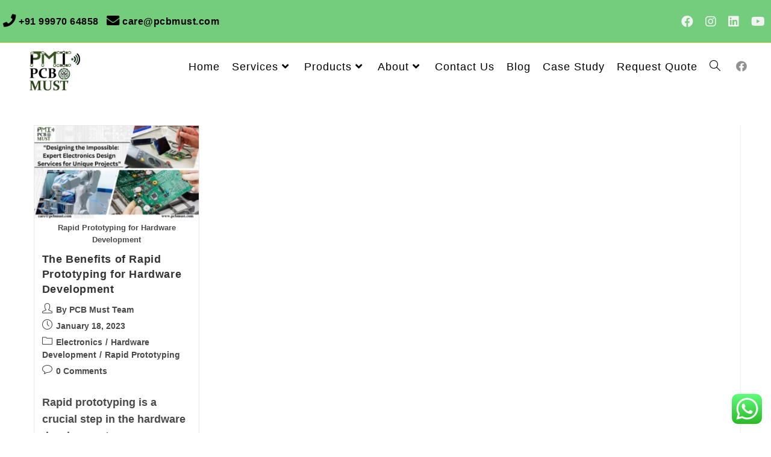

--- FILE ---
content_type: text/html; charset=UTF-8
request_url: https://pcbmust.com/category/rapid-prototyping/
body_size: 22975
content:
<!DOCTYPE html>
<html class="html" lang="en-US">
<head>
	<meta charset="UTF-8">
	<link rel="profile" href="https://gmpg.org/xfn/11">

	<meta name='robots' content='index, follow, max-image-preview:large, max-snippet:-1, max-video-preview:-1' />
<meta name="viewport" content="width=device-width, initial-scale=1">
	<!-- This site is optimized with the Yoast SEO Premium plugin v20.2 (Yoast SEO v20.2.1) - https://yoast.com/wordpress/plugins/seo/ -->
	<title>Rapid Prototyping - PCB Must Innovations</title>
	<link rel="canonical" href="https://pcbmust.com/category/rapid-prototyping/" />
	<meta property="og:locale" content="en_US" />
	<meta property="og:type" content="article" />
	<meta property="og:url" content="https://pcbmust.com/category/rapid-prototyping/" />
	<meta property="og:site_name" content="PCB Must Innovations" />
	<meta property="og:image" content="https://pcbmust.com/wp-content/uploads/2023/02/Electronics-Circuit-PCB-Design-Hardware-Services-1200-x-675-px.webp" />
	<meta property="og:image:width" content="1200" />
	<meta property="og:image:height" content="675" />
	<meta property="og:image:type" content="image/webp" />
	<meta name="twitter:card" content="summary_large_image" />
	<script type="application/ld+json" class="yoast-schema-graph">{"@context":"https://schema.org","@graph":[{"@type":"CollectionPage","@id":"https://pcbmust.com/category/rapid-prototyping/","url":"https://pcbmust.com/category/rapid-prototyping/","name":"Rapid Prototyping - PCB Must Innovations","isPartOf":{"@id":"https://pcbmust.com/#website"},"primaryImageOfPage":{"@id":"https://pcbmust.com/category/rapid-prototyping/#primaryimage"},"image":{"@id":"https://pcbmust.com/category/rapid-prototyping/#primaryimage"},"thumbnailUrl":"https://pcbmust.com/wp-content/uploads/2023/01/rapid-prototyping-for-hardware-development.webp","breadcrumb":{"@id":"https://pcbmust.com/category/rapid-prototyping/#breadcrumb"},"inLanguage":"en-US"},{"@type":"ImageObject","inLanguage":"en-US","@id":"https://pcbmust.com/category/rapid-prototyping/#primaryimage","url":"https://pcbmust.com/wp-content/uploads/2023/01/rapid-prototyping-for-hardware-development.webp","contentUrl":"https://pcbmust.com/wp-content/uploads/2023/01/rapid-prototyping-for-hardware-development.webp","width":1280,"height":720,"caption":"Rapid Prototyping for Hardware Development"},{"@type":"BreadcrumbList","@id":"https://pcbmust.com/category/rapid-prototyping/#breadcrumb","itemListElement":[{"@type":"ListItem","position":1,"name":"Home","item":"https://pcbmust.com/"},{"@type":"ListItem","position":2,"name":"Blog","item":"https://pcbmust.com/blog/"},{"@type":"ListItem","position":3,"name":"Rapid Prototyping"}]},{"@type":"WebSite","@id":"https://pcbmust.com/#website","url":"https://pcbmust.com/","name":"PCB Must Innovations: Electronics Circuit PCB Design Hardware Services","description":"Electronics Circuit PCB Design Hardware Services","publisher":{"@id":"https://pcbmust.com/#organization"},"alternateName":"PCB Must Innovations Private Limited","potentialAction":[{"@type":"SearchAction","target":{"@type":"EntryPoint","urlTemplate":"https://pcbmust.com/?s={search_term_string}"},"query-input":"required name=search_term_string"}],"inLanguage":"en-US"},{"@type":"Organization","@id":"https://pcbmust.com/#organization","name":"PCB Must Innovations Private Limited","url":"https://pcbmust.com/","logo":{"@type":"ImageObject","inLanguage":"en-US","@id":"https://pcbmust.com/#/schema/logo/image/","url":"https://pcbmust.com/wp-content/uploads/2022/12/pcb-must-innovations.webp","contentUrl":"https://pcbmust.com/wp-content/uploads/2022/12/pcb-must-innovations.webp","width":576,"height":444,"caption":"PCB Must Innovations Private Limited"},"image":{"@id":"https://pcbmust.com/#/schema/logo/image/"},"sameAs":["https://www.facebook.com/electronics-must-112424056848484/?ref=pages_you_manage","https://www.linkedin.com/company/79606691/admin/","https://www.instagram.com/electronicsmust/","https://www.youtube.com/channel/UCBBFhg9zsinnvad9gad9GOA"]}]}</script>
	<!-- / Yoast SEO Premium plugin. -->


<link rel="alternate" type="application/rss+xml" title="PCB Must Innovations &raquo; Feed" href="https://pcbmust.com/feed/" />
<link rel="alternate" type="application/rss+xml" title="PCB Must Innovations &raquo; Comments Feed" href="https://pcbmust.com/comments/feed/" />
<link rel="alternate" type="application/rss+xml" title="PCB Must Innovations &raquo; Rapid Prototyping Category Feed" href="https://pcbmust.com/category/rapid-prototyping/feed/" />
<link rel='stylesheet' id='ht_ctc_main_css-css' href='https://pcbmust.com/wp-content/plugins/click-to-chat-for-whatsapp/new/inc/assets/css/main.css?ver=4.21' media='all' />
<link rel='stylesheet' id='bdt-uikit-css' href='https://pcbmust.com/wp-content/plugins/bdthemes-element-pack/assets/css/bdt-uikit.css?ver=3.15.1' media='all' />
<link rel='stylesheet' id='ep-helper-css' href='https://pcbmust.com/wp-content/plugins/bdthemes-element-pack/assets/css/ep-helper.css?ver=6.9.0' media='all' />
<link rel='stylesheet' id='wp-block-library-css' href='https://pcbmust.com/wp-includes/css/dist/block-library/style.min.css?ver=6.1.9' media='all' />
<style id='wp-block-library-theme-inline-css'>
.wp-block-audio figcaption{color:#555;font-size:13px;text-align:center}.is-dark-theme .wp-block-audio figcaption{color:hsla(0,0%,100%,.65)}.wp-block-audio{margin:0 0 1em}.wp-block-code{border:1px solid #ccc;border-radius:4px;font-family:Menlo,Consolas,monaco,monospace;padding:.8em 1em}.wp-block-embed figcaption{color:#555;font-size:13px;text-align:center}.is-dark-theme .wp-block-embed figcaption{color:hsla(0,0%,100%,.65)}.wp-block-embed{margin:0 0 1em}.blocks-gallery-caption{color:#555;font-size:13px;text-align:center}.is-dark-theme .blocks-gallery-caption{color:hsla(0,0%,100%,.65)}.wp-block-image figcaption{color:#555;font-size:13px;text-align:center}.is-dark-theme .wp-block-image figcaption{color:hsla(0,0%,100%,.65)}.wp-block-image{margin:0 0 1em}.wp-block-pullquote{border-top:4px solid;border-bottom:4px solid;margin-bottom:1.75em;color:currentColor}.wp-block-pullquote__citation,.wp-block-pullquote cite,.wp-block-pullquote footer{color:currentColor;text-transform:uppercase;font-size:.8125em;font-style:normal}.wp-block-quote{border-left:.25em solid;margin:0 0 1.75em;padding-left:1em}.wp-block-quote cite,.wp-block-quote footer{color:currentColor;font-size:.8125em;position:relative;font-style:normal}.wp-block-quote.has-text-align-right{border-left:none;border-right:.25em solid;padding-left:0;padding-right:1em}.wp-block-quote.has-text-align-center{border:none;padding-left:0}.wp-block-quote.is-large,.wp-block-quote.is-style-large,.wp-block-quote.is-style-plain{border:none}.wp-block-search .wp-block-search__label{font-weight:700}.wp-block-search__button{border:1px solid #ccc;padding:.375em .625em}:where(.wp-block-group.has-background){padding:1.25em 2.375em}.wp-block-separator.has-css-opacity{opacity:.4}.wp-block-separator{border:none;border-bottom:2px solid;margin-left:auto;margin-right:auto}.wp-block-separator.has-alpha-channel-opacity{opacity:1}.wp-block-separator:not(.is-style-wide):not(.is-style-dots){width:100px}.wp-block-separator.has-background:not(.is-style-dots){border-bottom:none;height:1px}.wp-block-separator.has-background:not(.is-style-wide):not(.is-style-dots){height:2px}.wp-block-table{margin:"0 0 1em 0"}.wp-block-table thead{border-bottom:3px solid}.wp-block-table tfoot{border-top:3px solid}.wp-block-table td,.wp-block-table th{word-break:normal}.wp-block-table figcaption{color:#555;font-size:13px;text-align:center}.is-dark-theme .wp-block-table figcaption{color:hsla(0,0%,100%,.65)}.wp-block-video figcaption{color:#555;font-size:13px;text-align:center}.is-dark-theme .wp-block-video figcaption{color:hsla(0,0%,100%,.65)}.wp-block-video{margin:0 0 1em}.wp-block-template-part.has-background{padding:1.25em 2.375em;margin-top:0;margin-bottom:0}
</style>
<link rel='stylesheet' id='classic-theme-styles-css' href='https://pcbmust.com/wp-includes/css/classic-themes.min.css?ver=1' media='all' />
<style id='global-styles-inline-css'>
body{--wp--preset--color--black: #000000;--wp--preset--color--cyan-bluish-gray: #abb8c3;--wp--preset--color--white: #ffffff;--wp--preset--color--pale-pink: #f78da7;--wp--preset--color--vivid-red: #cf2e2e;--wp--preset--color--luminous-vivid-orange: #ff6900;--wp--preset--color--luminous-vivid-amber: #fcb900;--wp--preset--color--light-green-cyan: #7bdcb5;--wp--preset--color--vivid-green-cyan: #00d084;--wp--preset--color--pale-cyan-blue: #8ed1fc;--wp--preset--color--vivid-cyan-blue: #0693e3;--wp--preset--color--vivid-purple: #9b51e0;--wp--preset--gradient--vivid-cyan-blue-to-vivid-purple: linear-gradient(135deg,rgba(6,147,227,1) 0%,rgb(155,81,224) 100%);--wp--preset--gradient--light-green-cyan-to-vivid-green-cyan: linear-gradient(135deg,rgb(122,220,180) 0%,rgb(0,208,130) 100%);--wp--preset--gradient--luminous-vivid-amber-to-luminous-vivid-orange: linear-gradient(135deg,rgba(252,185,0,1) 0%,rgba(255,105,0,1) 100%);--wp--preset--gradient--luminous-vivid-orange-to-vivid-red: linear-gradient(135deg,rgba(255,105,0,1) 0%,rgb(207,46,46) 100%);--wp--preset--gradient--very-light-gray-to-cyan-bluish-gray: linear-gradient(135deg,rgb(238,238,238) 0%,rgb(169,184,195) 100%);--wp--preset--gradient--cool-to-warm-spectrum: linear-gradient(135deg,rgb(74,234,220) 0%,rgb(151,120,209) 20%,rgb(207,42,186) 40%,rgb(238,44,130) 60%,rgb(251,105,98) 80%,rgb(254,248,76) 100%);--wp--preset--gradient--blush-light-purple: linear-gradient(135deg,rgb(255,206,236) 0%,rgb(152,150,240) 100%);--wp--preset--gradient--blush-bordeaux: linear-gradient(135deg,rgb(254,205,165) 0%,rgb(254,45,45) 50%,rgb(107,0,62) 100%);--wp--preset--gradient--luminous-dusk: linear-gradient(135deg,rgb(255,203,112) 0%,rgb(199,81,192) 50%,rgb(65,88,208) 100%);--wp--preset--gradient--pale-ocean: linear-gradient(135deg,rgb(255,245,203) 0%,rgb(182,227,212) 50%,rgb(51,167,181) 100%);--wp--preset--gradient--electric-grass: linear-gradient(135deg,rgb(202,248,128) 0%,rgb(113,206,126) 100%);--wp--preset--gradient--midnight: linear-gradient(135deg,rgb(2,3,129) 0%,rgb(40,116,252) 100%);--wp--preset--duotone--dark-grayscale: url('#wp-duotone-dark-grayscale');--wp--preset--duotone--grayscale: url('#wp-duotone-grayscale');--wp--preset--duotone--purple-yellow: url('#wp-duotone-purple-yellow');--wp--preset--duotone--blue-red: url('#wp-duotone-blue-red');--wp--preset--duotone--midnight: url('#wp-duotone-midnight');--wp--preset--duotone--magenta-yellow: url('#wp-duotone-magenta-yellow');--wp--preset--duotone--purple-green: url('#wp-duotone-purple-green');--wp--preset--duotone--blue-orange: url('#wp-duotone-blue-orange');--wp--preset--font-size--small: 13px;--wp--preset--font-size--medium: 20px;--wp--preset--font-size--large: 36px;--wp--preset--font-size--x-large: 42px;--wp--preset--spacing--20: 0.44rem;--wp--preset--spacing--30: 0.67rem;--wp--preset--spacing--40: 1rem;--wp--preset--spacing--50: 1.5rem;--wp--preset--spacing--60: 2.25rem;--wp--preset--spacing--70: 3.38rem;--wp--preset--spacing--80: 5.06rem;}:where(.is-layout-flex){gap: 0.5em;}body .is-layout-flow > .alignleft{float: left;margin-inline-start: 0;margin-inline-end: 2em;}body .is-layout-flow > .alignright{float: right;margin-inline-start: 2em;margin-inline-end: 0;}body .is-layout-flow > .aligncenter{margin-left: auto !important;margin-right: auto !important;}body .is-layout-constrained > .alignleft{float: left;margin-inline-start: 0;margin-inline-end: 2em;}body .is-layout-constrained > .alignright{float: right;margin-inline-start: 2em;margin-inline-end: 0;}body .is-layout-constrained > .aligncenter{margin-left: auto !important;margin-right: auto !important;}body .is-layout-constrained > :where(:not(.alignleft):not(.alignright):not(.alignfull)){max-width: var(--wp--style--global--content-size);margin-left: auto !important;margin-right: auto !important;}body .is-layout-constrained > .alignwide{max-width: var(--wp--style--global--wide-size);}body .is-layout-flex{display: flex;}body .is-layout-flex{flex-wrap: wrap;align-items: center;}body .is-layout-flex > *{margin: 0;}:where(.wp-block-columns.is-layout-flex){gap: 2em;}.has-black-color{color: var(--wp--preset--color--black) !important;}.has-cyan-bluish-gray-color{color: var(--wp--preset--color--cyan-bluish-gray) !important;}.has-white-color{color: var(--wp--preset--color--white) !important;}.has-pale-pink-color{color: var(--wp--preset--color--pale-pink) !important;}.has-vivid-red-color{color: var(--wp--preset--color--vivid-red) !important;}.has-luminous-vivid-orange-color{color: var(--wp--preset--color--luminous-vivid-orange) !important;}.has-luminous-vivid-amber-color{color: var(--wp--preset--color--luminous-vivid-amber) !important;}.has-light-green-cyan-color{color: var(--wp--preset--color--light-green-cyan) !important;}.has-vivid-green-cyan-color{color: var(--wp--preset--color--vivid-green-cyan) !important;}.has-pale-cyan-blue-color{color: var(--wp--preset--color--pale-cyan-blue) !important;}.has-vivid-cyan-blue-color{color: var(--wp--preset--color--vivid-cyan-blue) !important;}.has-vivid-purple-color{color: var(--wp--preset--color--vivid-purple) !important;}.has-black-background-color{background-color: var(--wp--preset--color--black) !important;}.has-cyan-bluish-gray-background-color{background-color: var(--wp--preset--color--cyan-bluish-gray) !important;}.has-white-background-color{background-color: var(--wp--preset--color--white) !important;}.has-pale-pink-background-color{background-color: var(--wp--preset--color--pale-pink) !important;}.has-vivid-red-background-color{background-color: var(--wp--preset--color--vivid-red) !important;}.has-luminous-vivid-orange-background-color{background-color: var(--wp--preset--color--luminous-vivid-orange) !important;}.has-luminous-vivid-amber-background-color{background-color: var(--wp--preset--color--luminous-vivid-amber) !important;}.has-light-green-cyan-background-color{background-color: var(--wp--preset--color--light-green-cyan) !important;}.has-vivid-green-cyan-background-color{background-color: var(--wp--preset--color--vivid-green-cyan) !important;}.has-pale-cyan-blue-background-color{background-color: var(--wp--preset--color--pale-cyan-blue) !important;}.has-vivid-cyan-blue-background-color{background-color: var(--wp--preset--color--vivid-cyan-blue) !important;}.has-vivid-purple-background-color{background-color: var(--wp--preset--color--vivid-purple) !important;}.has-black-border-color{border-color: var(--wp--preset--color--black) !important;}.has-cyan-bluish-gray-border-color{border-color: var(--wp--preset--color--cyan-bluish-gray) !important;}.has-white-border-color{border-color: var(--wp--preset--color--white) !important;}.has-pale-pink-border-color{border-color: var(--wp--preset--color--pale-pink) !important;}.has-vivid-red-border-color{border-color: var(--wp--preset--color--vivid-red) !important;}.has-luminous-vivid-orange-border-color{border-color: var(--wp--preset--color--luminous-vivid-orange) !important;}.has-luminous-vivid-amber-border-color{border-color: var(--wp--preset--color--luminous-vivid-amber) !important;}.has-light-green-cyan-border-color{border-color: var(--wp--preset--color--light-green-cyan) !important;}.has-vivid-green-cyan-border-color{border-color: var(--wp--preset--color--vivid-green-cyan) !important;}.has-pale-cyan-blue-border-color{border-color: var(--wp--preset--color--pale-cyan-blue) !important;}.has-vivid-cyan-blue-border-color{border-color: var(--wp--preset--color--vivid-cyan-blue) !important;}.has-vivid-purple-border-color{border-color: var(--wp--preset--color--vivid-purple) !important;}.has-vivid-cyan-blue-to-vivid-purple-gradient-background{background: var(--wp--preset--gradient--vivid-cyan-blue-to-vivid-purple) !important;}.has-light-green-cyan-to-vivid-green-cyan-gradient-background{background: var(--wp--preset--gradient--light-green-cyan-to-vivid-green-cyan) !important;}.has-luminous-vivid-amber-to-luminous-vivid-orange-gradient-background{background: var(--wp--preset--gradient--luminous-vivid-amber-to-luminous-vivid-orange) !important;}.has-luminous-vivid-orange-to-vivid-red-gradient-background{background: var(--wp--preset--gradient--luminous-vivid-orange-to-vivid-red) !important;}.has-very-light-gray-to-cyan-bluish-gray-gradient-background{background: var(--wp--preset--gradient--very-light-gray-to-cyan-bluish-gray) !important;}.has-cool-to-warm-spectrum-gradient-background{background: var(--wp--preset--gradient--cool-to-warm-spectrum) !important;}.has-blush-light-purple-gradient-background{background: var(--wp--preset--gradient--blush-light-purple) !important;}.has-blush-bordeaux-gradient-background{background: var(--wp--preset--gradient--blush-bordeaux) !important;}.has-luminous-dusk-gradient-background{background: var(--wp--preset--gradient--luminous-dusk) !important;}.has-pale-ocean-gradient-background{background: var(--wp--preset--gradient--pale-ocean) !important;}.has-electric-grass-gradient-background{background: var(--wp--preset--gradient--electric-grass) !important;}.has-midnight-gradient-background{background: var(--wp--preset--gradient--midnight) !important;}.has-small-font-size{font-size: var(--wp--preset--font-size--small) !important;}.has-medium-font-size{font-size: var(--wp--preset--font-size--medium) !important;}.has-large-font-size{font-size: var(--wp--preset--font-size--large) !important;}.has-x-large-font-size{font-size: var(--wp--preset--font-size--x-large) !important;}
.wp-block-navigation a:where(:not(.wp-element-button)){color: inherit;}
:where(.wp-block-columns.is-layout-flex){gap: 2em;}
.wp-block-pullquote{font-size: 1.5em;line-height: 1.6;}
</style>
<link rel='stylesheet' id='contact-form-7-css' href='https://pcbmust.com/wp-content/plugins/contact-form-7/includes/css/styles.css?ver=5.7.5.1' media='all' />
<link rel='stylesheet' id='font-awesome-css' href='https://pcbmust.com/wp-content/themes/oceanwp/assets/fonts/fontawesome/css/all.min.css?ver=5.15.1' media='all' />
<link rel='stylesheet' id='simple-line-icons-css' href='https://pcbmust.com/wp-content/themes/oceanwp/assets/css/third/simple-line-icons.min.css?ver=2.4.0' media='all' />
<link rel='stylesheet' id='oceanwp-style-css' href='https://pcbmust.com/wp-content/themes/oceanwp/assets/css/style.min.css?ver=3.4.2' media='all' />
<link rel='stylesheet' id='oceanwp-hamburgers-css' href='https://pcbmust.com/wp-content/themes/oceanwp/assets/css/third/hamburgers/hamburgers.min.css?ver=3.4.2' media='all' />
<link rel='stylesheet' id='oceanwp-spin-css' href='https://pcbmust.com/wp-content/themes/oceanwp/assets/css/third/hamburgers/types/spin.css?ver=3.4.2' media='all' />
<link rel='stylesheet' id='sticky-header-oceanwp-style-css' href='https://pcbmust.com/wp-content/plugins/sticky-header-oceanwp//style.css?ver=6.1.9' media='all' />
<link rel='stylesheet' id='popupaoc-public-style-css' href='https://pcbmust.com/wp-content/plugins/popup-anything-on-click/assets/css/popupaoc-public.css?ver=2.8.8' media='all' />
<script src='https://pcbmust.com/wp-includes/js/jquery/jquery.min.js?ver=3.6.1' id='jquery-core-js'></script>
<script src='https://pcbmust.com/wp-includes/js/jquery/jquery-migrate.min.js?ver=3.3.2' id='jquery-migrate-js'></script>
<script src='https://pcbmust.com/wp-content/plugins/elementor-pro/assets/js/page-transitions.min.js?ver=3.11.4' id='page-transitions-js'></script>
<script src='https://pcbmust.com/wp-content/plugins/sticky-header-oceanwp//main.js?ver=1.0.0' id='sticky-header-oceanwp-js'></script>
<meta name="cdp-version" content="1.5.0" /><meta name="generator" content="Elementor 3.11.3; features: e_dom_optimization, a11y_improvements; settings: css_print_method-external, google_font-enabled, font_display-auto">
<script>var sticky_header_style = "";</script><link rel="icon" href="https://pcbmust.com/wp-content/uploads/2023/01/cropped-electronics-circuit-design-services-logo-in-circle-32x32.png" sizes="32x32" />
<link rel="icon" href="https://pcbmust.com/wp-content/uploads/2023/01/cropped-electronics-circuit-design-services-logo-in-circle-192x192.png" sizes="192x192" />
<link rel="apple-touch-icon" href="https://pcbmust.com/wp-content/uploads/2023/01/cropped-electronics-circuit-design-services-logo-in-circle-180x180.png" />
<meta name="msapplication-TileImage" content="https://pcbmust.com/wp-content/uploads/2023/01/cropped-electronics-circuit-design-services-logo-in-circle-270x270.png" />
		<style id="wp-custom-css">
			/*@media screen and (max-width:600px){#block-29{display:none}}*/.page-header{display:none}.landing-page{font-family:'Poppins',sans-serif;color:#333}.container{max-width:1200px;margin:0 auto;padding:0 1rem}.header{padding:1rem 0}.header .logo{max-height:50px;display:block;margin:0 auto}.landing-hero{position:relative;height:80vh;display:flex;align-items:center;justify-content:center;background:url('BACKGROUND_URL') center/cover no-repeat;margin-bottom:2rem}.landing-hero::before{content:'';position:absolute;top:0;left:0;width:100%;height:100%;background:rgba(0,0,0,0.5)}.landing-hero-content{position:relative;text-align:center;color:#fff;padding:2rem}.landing-hero-content h1{font-size:2.5rem;margin-bottom:1rem}.landing-hero-content p{font-size:1.25rem;margin-bottom:1.5rem}.landing-btn{display:inline-block;background:#00d084;color:#fff;padding:0.75rem 1.5rem;border-radius:0.5rem;text-decoration:none;font-weight:600}.features,.services,.process,.case-study,.form-section,.trust,.footer{padding:4rem 0}.features h2,.services h2,.process h2,.case-study h2,.form-section h2,.trust h2{text-align:center;margin-bottom:2rem;font-size:2rem}.feature-list,.service-list,.process-list{display:flex;flex-wrap:wrap;gap:1rem;justify-content:center}.feature-item,.service-item,.process-item{flex:1 1 250px;text-align:center;padding:1rem}.feature-item h3,.service-item h3,.process-item h3{font-size:1.25rem;margin-bottom:0.5rem}.case-study-content{max-width:800px;margin:0 auto;text-align:center}.case-study-content p,.case-study-content blockquote{margin-bottom:1rem}.form-section{background:#f9f9f9}.form-section .container{display:flex;flex-direction:column;align-items:center}.form-section .form-embed{width:100%;max-width:600px}.trust-logos{text-align:center}.trust-logos img{max-height:50px;margin:0 1rem;vertical-align:middle}.footer{background:#222;color:#fff;text-align:center;padding:2rem 0}.footer a{color:#00d084;text-decoration:none}@media(max-width:768px){.feature-list,.service-list,.process-list{flex-direction:column}.landing-hero-content h1{font-size:2rem}.landing-hero-content p{font-size:1rem}}html{scroll-behavior:smooth}		</style>
		<!-- OceanWP CSS -->
<style type="text/css">
.page-header{background-color:rgba(221,82,82,0.04)}/* General CSS */a:hover{color:#dd3333}a:hover .owp-icon use{stroke:#dd3333}.container{width:2331px}@media only screen and (min-width:960px){.content-area,.content-left-sidebar .content-area{width:100%}}@media only screen and (min-width:960px){.widget-area,.content-left-sidebar .widget-area{width:100%}}.page-header .page-header-title,.page-header.background-image-page-header .page-header-title{color:#af0500}.site-breadcrumbs,.background-image-page-header .site-breadcrumbs{color:#ffffff}.site-breadcrumbs a,.background-image-page-header .site-breadcrumbs a{color:#ffffff}.site-breadcrumbs a .owp-icon use,.background-image-page-header .site-breadcrumbs a .owp-icon use{stroke:#ffffff}.site-breadcrumbs a:hover,.background-image-page-header .site-breadcrumbs a:hover{color:#dd3333}.site-breadcrumbs a:hover .owp-icon use,.background-image-page-header .site-breadcrumbs a:hover .owp-icon use{stroke:#dd3333}#scroll-top{bottom:15px}#scroll-top{width:50px;height:50px;line-height:50px}#scroll-top{background-color:#872be2}#scroll-top:hover{background-color:#1e73be}.page-numbers a,.page-numbers span:not(.elementor-screen-only),.page-links span{font-size:23px}.page-numbers a,.page-numbers span:not(.elementor-screen-only),.page-links span{border-width:4px}.theme-button,input[type="submit"],button[type="submit"],button,body div.wpforms-container-full .wpforms-form input[type=submit],body div.wpforms-container-full .wpforms-form button[type=submit],body div.wpforms-container-full .wpforms-form .wpforms-page-button{padding:16px 20px 14px 20px}/* Blog CSS */.single-post .background-image-page-header .page-header-inner,.single-post .background-image-page-header .site-breadcrumbs{text-align:left}/* Header CSS */#site-logo #site-logo-inner,.oceanwp-social-menu .social-menu-inner,#site-header.full_screen-header .menu-bar-inner,.after-header-content .after-header-content-inner{height:60px}#site-navigation-wrap .dropdown-menu >li >a,.oceanwp-mobile-menu-icon a,.mobile-menu-close,.after-header-content-inner >a{line-height:60px}#site-header{border-color:#ffffff}#site-header-inner{padding:10px 0 0 0}@media (max-width:480px){#site-header-inner{padding:0 20px 0 20px}}#site-header.has-header-media .overlay-header-media{background-color:rgba(0,0,0,0)}#site-logo #site-logo-inner a img,#site-header.center-header #site-navigation-wrap .middle-site-logo a img{max-width:100px}@media (max-width:480px){#site-logo #site-logo-inner a img,#site-header.center-header #site-navigation-wrap .middle-site-logo a img{max-width:101px}}#site-header #site-logo #site-logo-inner a img,#site-header.center-header #site-navigation-wrap .middle-site-logo a img{max-height:100px}@media (max-width:480px){#site-header #site-logo #site-logo-inner a img,#site-header.center-header #site-navigation-wrap .middle-site-logo a img{max-height:195px}}#searchform-dropdown input,#icon-searchform-dropdown input{color:#000000}#searchform-dropdown input,#icon-searchform-dropdown input{border-color:#ffffff}.effect-one #site-navigation-wrap .dropdown-menu >li >a.menu-link >span:after,.effect-three #site-navigation-wrap .dropdown-menu >li >a.menu-link >span:after,.effect-five #site-navigation-wrap .dropdown-menu >li >a.menu-link >span:before,.effect-five #site-navigation-wrap .dropdown-menu >li >a.menu-link >span:after,.effect-nine #site-navigation-wrap .dropdown-menu >li >a.menu-link >span:before,.effect-nine #site-navigation-wrap .dropdown-menu >li >a.menu-link >span:after{background-color:rgba(68,186,80,0.74)}.effect-four #site-navigation-wrap .dropdown-menu >li >a.menu-link >span:before,.effect-four #site-navigation-wrap .dropdown-menu >li >a.menu-link >span:after,.effect-seven #site-navigation-wrap .dropdown-menu >li >a.menu-link:hover >span:after,.effect-seven #site-navigation-wrap .dropdown-menu >li.sfHover >a.menu-link >span:after{color:rgba(68,186,80,0.74)}.effect-seven #site-navigation-wrap .dropdown-menu >li >a.menu-link:hover >span:after,.effect-seven #site-navigation-wrap .dropdown-menu >li.sfHover >a.menu-link >span:after{text-shadow:10px 0 rgba(68,186,80,0.74),-10px 0 rgba(68,186,80,0.74)}#site-navigation-wrap .dropdown-menu >li >a{padding:0 10px}#site-navigation-wrap .dropdown-menu >li >a,.oceanwp-mobile-menu-icon a,#searchform-header-replace-close{color:#000000}#site-navigation-wrap .dropdown-menu >li >a .owp-icon use,.oceanwp-mobile-menu-icon a .owp-icon use,#searchform-header-replace-close .owp-icon use{stroke:#000000}#site-navigation-wrap .dropdown-menu >li >a:hover,.oceanwp-mobile-menu-icon a:hover,#searchform-header-replace-close:hover{color:rgba(68,186,80,0.74)}#site-navigation-wrap .dropdown-menu >li >a:hover .owp-icon use,.oceanwp-mobile-menu-icon a:hover .owp-icon use,#searchform-header-replace-close:hover .owp-icon use{stroke:rgba(68,186,80,0.74)}#site-navigation-wrap .dropdown-menu >.current-menu-item >a,#site-navigation-wrap .dropdown-menu >.current-menu-ancestor >a,#site-navigation-wrap .dropdown-menu >.current-menu-item >a:hover,#site-navigation-wrap .dropdown-menu >.current-menu-ancestor >a:hover{color:#000000}#site-navigation-wrap .dropdown-menu >li >a{background-color:#ffffff}#site-navigation-wrap .dropdown-menu >li >a:hover,#site-navigation-wrap .dropdown-menu >li.sfHover >a{background-color:#ffffff}#site-navigation-wrap .dropdown-menu >.current-menu-item >a,#site-navigation-wrap .dropdown-menu >.current-menu-ancestor >a,#site-navigation-wrap .dropdown-menu >.current-menu-item >a:hover,#site-navigation-wrap .dropdown-menu >.current-menu-ancestor >a:hover{background-color:#ffffff}.dropdown-menu .sub-menu{min-width:350px}.dropdown-menu .sub-menu,#searchform-dropdown,.current-shop-items-dropdown{border-color:#ffffff}.dropdown-menu ul li.menu-item,.navigation >ul >li >ul.megamenu.sub-menu >li,.navigation .megamenu li ul.sub-menu{border-color:#ffffff}.dropdown-menu ul li a.menu-link{color:#0a030a}.dropdown-menu ul li a.menu-link .owp-icon use{stroke:#0a030a}.dropdown-menu ul li a.menu-link:hover{color:#ffffff}.dropdown-menu ul li a.menu-link:hover .owp-icon use{stroke:#ffffff}.dropdown-menu ul li a.menu-link:hover{background-color:rgba(68,186,80,0.74)}.dropdown-menu ul >.current-menu-item >a.menu-link{background-color:#ffffff}.navigation li.mega-cat .mega-cat-title{background-color:rgba(68,186,80,0.74)}.navigation li.mega-cat .mega-cat-title{color:#f4f4f4}.navigation li.mega-cat ul li .mega-post-title a{color:#ffffff}@media (max-width:480px){#top-bar-nav,#site-navigation-wrap,.oceanwp-social-menu,.after-header-content{display:none}.center-logo #site-logo{float:none;position:absolute;left:50%;padding:0;-webkit-transform:translateX(-50%);transform:translateX(-50%)}#site-header.center-header #site-logo,.oceanwp-mobile-menu-icon,#oceanwp-cart-sidebar-wrap{display:block}body.vertical-header-style #outer-wrap{margin:0 !important}#site-header.vertical-header{position:relative;width:100%;left:0 !important;right:0 !important}#site-header.vertical-header .has-template >#site-logo{display:block}#site-header.vertical-header #site-header-inner{display:-webkit-box;display:-webkit-flex;display:-ms-flexbox;display:flex;-webkit-align-items:center;align-items:center;padding:0;max-width:90%}#site-header.vertical-header #site-header-inner >*:not(.oceanwp-mobile-menu-icon){display:none}#site-header.vertical-header #site-header-inner >*{padding:0 !important}#site-header.vertical-header #site-header-inner #site-logo{display:block;margin:0;width:50%;text-align:left}body.rtl #site-header.vertical-header #site-header-inner #site-logo{text-align:right}#site-header.vertical-header #site-header-inner .oceanwp-mobile-menu-icon{width:50%;text-align:right}body.rtl #site-header.vertical-header #site-header-inner .oceanwp-mobile-menu-icon{text-align:left}#site-header.vertical-header .vertical-toggle,body.vertical-header-style.vh-closed #site-header.vertical-header .vertical-toggle{display:none}#site-logo.has-responsive-logo .custom-logo-link{display:none}#site-logo.has-responsive-logo .responsive-logo-link{display:block}.is-sticky #site-logo.has-sticky-logo .responsive-logo-link{display:none}.is-sticky #site-logo.has-responsive-logo .sticky-logo-link{display:block}#top-bar.has-no-content #top-bar-social.top-bar-left,#top-bar.has-no-content #top-bar-social.top-bar-right{position:inherit;left:auto;right:auto;float:none;height:auto;line-height:1.5em;margin-top:0;text-align:center}#top-bar.has-no-content #top-bar-social li{float:none;display:inline-block}.owp-cart-overlay,#side-panel-wrap a.side-panel-btn{display:none !important}}.mobile-menu .hamburger-inner,.mobile-menu .hamburger-inner::before,.mobile-menu .hamburger-inner::after{background-color:#000000}#mobile-fullscreen{background-color:rgba(10,10,10,0.9)}body .sidr a,body .sidr-class-dropdown-toggle,#mobile-dropdown ul li a,#mobile-dropdown ul li a .dropdown-toggle,#mobile-fullscreen ul li a,#mobile-fullscreen .oceanwp-social-menu.simple-social ul li a{color:#ffffff}#mobile-fullscreen a.close .close-icon-inner,#mobile-fullscreen a.close .close-icon-inner::after{background-color:#ffffff}body .sidr a:hover,body .sidr-class-dropdown-toggle:hover,body .sidr-class-dropdown-toggle .fa,body .sidr-class-menu-item-has-children.active >a,body .sidr-class-menu-item-has-children.active >a >.sidr-class-dropdown-toggle,#mobile-dropdown ul li a:hover,#mobile-dropdown ul li a .dropdown-toggle:hover,#mobile-dropdown .menu-item-has-children.active >a,#mobile-dropdown .menu-item-has-children.active >a >.dropdown-toggle,#mobile-fullscreen ul li a:hover,#mobile-fullscreen .oceanwp-social-menu.simple-social ul li a:hover{color:#dd3333}#mobile-fullscreen a.close:hover .close-icon-inner,#mobile-fullscreen a.close:hover .close-icon-inner::after{background-color:#dd3333}/* Top Bar CSS */#top-bar{padding:12px 10px 10px 5px}@media (max-width:480px){#top-bar{padding:6px 2px 6px 2px}}#top-bar-wrap,.oceanwp-top-bar-sticky{background-color:rgba(68,186,80,0.74)}#top-bar-wrap{border-color:#85d308}#top-bar-wrap,#top-bar-content strong{color:#000000}#top-bar-content a,#top-bar-social-alt a{color:#000000}#top-bar-content a:hover,#top-bar-social-alt a:hover{color:#ffffff}#top-bar-social li a{font-size:20px}#top-bar-social li a{padding:0 10px 0 10px}#top-bar-social li a{color:#f2f2f2}#top-bar-social li a .owp-icon use{stroke:#f2f2f2}#top-bar-social li a:hover{color:#1c1c3f!important}#top-bar-social li a:hover .owp-icon use{stroke:#1c1c3f!important}/* Footer Widgets CSS */#footer-widgets{padding:30px 0 30px 10px}#footer-widgets{background-color:rgba(68,186,80,0.74)}#footer-widgets,#footer-widgets p,#footer-widgets li a:before,#footer-widgets .contact-info-widget span.oceanwp-contact-title,#footer-widgets .recent-posts-date,#footer-widgets .recent-posts-comments,#footer-widgets .widget-recent-posts-icons li .fa{color:#000000}#footer-widgets li,#footer-widgets #wp-calendar caption,#footer-widgets #wp-calendar th,#footer-widgets #wp-calendar tbody,#footer-widgets .contact-info-widget i,#footer-widgets .oceanwp-newsletter-form-wrap input[type="email"],#footer-widgets .posts-thumbnails-widget li,#footer-widgets .social-widget li a{border-color:#000000}#footer-widgets .contact-info-widget .owp-icon{border-color:#000000}#footer-widgets .footer-box a,#footer-widgets a{color:#000000}#footer-widgets .footer-box a:hover,#footer-widgets a:hover{color:#ffffff}/* Footer Bottom CSS */#footer-bottom{padding:20px 0 20px 0}#footer-bottom{background-color:rgba(68,186,80,0.74)}#footer-bottom,#footer-bottom p{color:#000000}#footer-bottom a,#footer-bottom #footer-bottom-menu a{color:#000000}#footer-bottom a:hover,#footer-bottom #footer-bottom-menu a:hover{color:#ffffff}/* Sidebar CSS */.widget-area{padding:0!important}/* Typography CSS */body{font-family:Verdana,Geneva,sans-serif;font-size:18px;line-height:1.6}h1{font-size:30px}h2{font-size:28px}h3{font-size:26px}h4{font-size:24px}#top-bar-content,#top-bar-social-alt{font-size:16px;line-height:3;letter-spacing:.5px;text-transform:none}#site-navigation-wrap .dropdown-menu >li >a,#site-header.full_screen-header .fs-dropdown-menu >li >a,#site-header.top-header #site-navigation-wrap .dropdown-menu >li >a,#site-header.center-header #site-navigation-wrap .dropdown-menu >li >a,#site-header.medium-header #site-navigation-wrap .dropdown-menu >li >a,.oceanwp-mobile-menu-icon a{font-weight:500;font-size:18px;letter-spacing:1px}.dropdown-menu ul li a.menu-link,#site-header.full_screen-header .fs-dropdown-menu ul.sub-menu li a{font-size:18px;line-height:1.6}.sidr-class-dropdown-menu li a,a.sidr-class-toggle-sidr-close,#mobile-dropdown ul li a,body #mobile-fullscreen ul li a{font-size:22px}.page-header .page-header-title,.page-header.background-image-page-header .page-header-title{text-transform:none}#footer-bottom #footer-bottom-menu{font-size:14px;line-height:0.5}
</style></head>

<body class="archive category category-rapid-prototyping category-61 wp-custom-logo wp-embed-responsive oceanwp-theme fullscreen-mobile no-header-border has-sidebar content-right-sidebar has-topbar has-blog-grid has-fixed-footer elementor-default elementor-kit-5" itemscope="itemscope" itemtype="https://schema.org/Blog">

	<svg xmlns="http://www.w3.org/2000/svg" viewBox="0 0 0 0" width="0" height="0" focusable="false" role="none" style="visibility: hidden; position: absolute; left: -9999px; overflow: hidden;" ><defs><filter id="wp-duotone-dark-grayscale"><feColorMatrix color-interpolation-filters="sRGB" type="matrix" values=" .299 .587 .114 0 0 .299 .587 .114 0 0 .299 .587 .114 0 0 .299 .587 .114 0 0 " /><feComponentTransfer color-interpolation-filters="sRGB" ><feFuncR type="table" tableValues="0 0.49803921568627" /><feFuncG type="table" tableValues="0 0.49803921568627" /><feFuncB type="table" tableValues="0 0.49803921568627" /><feFuncA type="table" tableValues="1 1" /></feComponentTransfer><feComposite in2="SourceGraphic" operator="in" /></filter></defs></svg><svg xmlns="http://www.w3.org/2000/svg" viewBox="0 0 0 0" width="0" height="0" focusable="false" role="none" style="visibility: hidden; position: absolute; left: -9999px; overflow: hidden;" ><defs><filter id="wp-duotone-grayscale"><feColorMatrix color-interpolation-filters="sRGB" type="matrix" values=" .299 .587 .114 0 0 .299 .587 .114 0 0 .299 .587 .114 0 0 .299 .587 .114 0 0 " /><feComponentTransfer color-interpolation-filters="sRGB" ><feFuncR type="table" tableValues="0 1" /><feFuncG type="table" tableValues="0 1" /><feFuncB type="table" tableValues="0 1" /><feFuncA type="table" tableValues="1 1" /></feComponentTransfer><feComposite in2="SourceGraphic" operator="in" /></filter></defs></svg><svg xmlns="http://www.w3.org/2000/svg" viewBox="0 0 0 0" width="0" height="0" focusable="false" role="none" style="visibility: hidden; position: absolute; left: -9999px; overflow: hidden;" ><defs><filter id="wp-duotone-purple-yellow"><feColorMatrix color-interpolation-filters="sRGB" type="matrix" values=" .299 .587 .114 0 0 .299 .587 .114 0 0 .299 .587 .114 0 0 .299 .587 .114 0 0 " /><feComponentTransfer color-interpolation-filters="sRGB" ><feFuncR type="table" tableValues="0.54901960784314 0.98823529411765" /><feFuncG type="table" tableValues="0 1" /><feFuncB type="table" tableValues="0.71764705882353 0.25490196078431" /><feFuncA type="table" tableValues="1 1" /></feComponentTransfer><feComposite in2="SourceGraphic" operator="in" /></filter></defs></svg><svg xmlns="http://www.w3.org/2000/svg" viewBox="0 0 0 0" width="0" height="0" focusable="false" role="none" style="visibility: hidden; position: absolute; left: -9999px; overflow: hidden;" ><defs><filter id="wp-duotone-blue-red"><feColorMatrix color-interpolation-filters="sRGB" type="matrix" values=" .299 .587 .114 0 0 .299 .587 .114 0 0 .299 .587 .114 0 0 .299 .587 .114 0 0 " /><feComponentTransfer color-interpolation-filters="sRGB" ><feFuncR type="table" tableValues="0 1" /><feFuncG type="table" tableValues="0 0.27843137254902" /><feFuncB type="table" tableValues="0.5921568627451 0.27843137254902" /><feFuncA type="table" tableValues="1 1" /></feComponentTransfer><feComposite in2="SourceGraphic" operator="in" /></filter></defs></svg><svg xmlns="http://www.w3.org/2000/svg" viewBox="0 0 0 0" width="0" height="0" focusable="false" role="none" style="visibility: hidden; position: absolute; left: -9999px; overflow: hidden;" ><defs><filter id="wp-duotone-midnight"><feColorMatrix color-interpolation-filters="sRGB" type="matrix" values=" .299 .587 .114 0 0 .299 .587 .114 0 0 .299 .587 .114 0 0 .299 .587 .114 0 0 " /><feComponentTransfer color-interpolation-filters="sRGB" ><feFuncR type="table" tableValues="0 0" /><feFuncG type="table" tableValues="0 0.64705882352941" /><feFuncB type="table" tableValues="0 1" /><feFuncA type="table" tableValues="1 1" /></feComponentTransfer><feComposite in2="SourceGraphic" operator="in" /></filter></defs></svg><svg xmlns="http://www.w3.org/2000/svg" viewBox="0 0 0 0" width="0" height="0" focusable="false" role="none" style="visibility: hidden; position: absolute; left: -9999px; overflow: hidden;" ><defs><filter id="wp-duotone-magenta-yellow"><feColorMatrix color-interpolation-filters="sRGB" type="matrix" values=" .299 .587 .114 0 0 .299 .587 .114 0 0 .299 .587 .114 0 0 .299 .587 .114 0 0 " /><feComponentTransfer color-interpolation-filters="sRGB" ><feFuncR type="table" tableValues="0.78039215686275 1" /><feFuncG type="table" tableValues="0 0.94901960784314" /><feFuncB type="table" tableValues="0.35294117647059 0.47058823529412" /><feFuncA type="table" tableValues="1 1" /></feComponentTransfer><feComposite in2="SourceGraphic" operator="in" /></filter></defs></svg><svg xmlns="http://www.w3.org/2000/svg" viewBox="0 0 0 0" width="0" height="0" focusable="false" role="none" style="visibility: hidden; position: absolute; left: -9999px; overflow: hidden;" ><defs><filter id="wp-duotone-purple-green"><feColorMatrix color-interpolation-filters="sRGB" type="matrix" values=" .299 .587 .114 0 0 .299 .587 .114 0 0 .299 .587 .114 0 0 .299 .587 .114 0 0 " /><feComponentTransfer color-interpolation-filters="sRGB" ><feFuncR type="table" tableValues="0.65098039215686 0.40392156862745" /><feFuncG type="table" tableValues="0 1" /><feFuncB type="table" tableValues="0.44705882352941 0.4" /><feFuncA type="table" tableValues="1 1" /></feComponentTransfer><feComposite in2="SourceGraphic" operator="in" /></filter></defs></svg><svg xmlns="http://www.w3.org/2000/svg" viewBox="0 0 0 0" width="0" height="0" focusable="false" role="none" style="visibility: hidden; position: absolute; left: -9999px; overflow: hidden;" ><defs><filter id="wp-duotone-blue-orange"><feColorMatrix color-interpolation-filters="sRGB" type="matrix" values=" .299 .587 .114 0 0 .299 .587 .114 0 0 .299 .587 .114 0 0 .299 .587 .114 0 0 " /><feComponentTransfer color-interpolation-filters="sRGB" ><feFuncR type="table" tableValues="0.098039215686275 1" /><feFuncG type="table" tableValues="0 0.66274509803922" /><feFuncB type="table" tableValues="0.84705882352941 0.41960784313725" /><feFuncA type="table" tableValues="1 1" /></feComponentTransfer><feComposite in2="SourceGraphic" operator="in" /></filter></defs></svg>		<e-page-transition preloader-type="animation" preloader-animation-type="nested-spinners" class="e-page-transition--entering" exclude="^https\:\/\/pcbmust\.com\/wp\-admin\/">
					</e-page-transition>
		
	
	<div id="outer-wrap" class="site clr">

		<a class="skip-link screen-reader-text" href="#main">Skip to content</a>

		
		<div id="wrap" class="clr">

			

<div id="top-bar-wrap" class="clr">

	<div id="top-bar" class="clr">

		
		<div id="top-bar-inner" class="clr">

			
	<div id="top-bar-content" class="clr has-content top-bar-left">

		
		
			
				<span class="topbar-content">

					<i class='fas fa-phone fa-lg'></i><a href="tel:+919997064858" target="_blank"><b> +91 99970 64858<b></a>  

<i class='fas fa-envelope fa-lg'></i>
<a href="mailto:care@pcbmust.com" target="_blank"><b>care@pcbmust.com</b></a>
				</span>

				
	</div><!-- #top-bar-content -->



<div id="top-bar-social" class="clr top-bar-right">

	<ul class="clr" aria-label="Social links">

		<li class="oceanwp-facebook"><a href="https://www.facebook.com/PCBmust" aria-label="Facebook (opens in a new tab)" target="_blank" rel="noopener noreferrer"><i class=" fab fa-facebook" aria-hidden="true" role="img"></i></a></li><li class="oceanwp-instagram"><a href="https://www.instagram.com/pcbmust/" aria-label="Instagram (opens in a new tab)" target="_blank" rel="noopener noreferrer"><i class=" fab fa-instagram" aria-hidden="true" role="img"></i></a></li><li class="oceanwp-linkedin"><a href="https://in.linkedin.com/company/pcb-must-innovations" aria-label="LinkedIn (opens in a new tab)" target="_blank" rel="noopener noreferrer"><i class=" fab fa-linkedin" aria-hidden="true" role="img"></i></a></li><li class="oceanwp-youtube"><a href="https://www.youtube.com/channel/UCBBFhg9zsinnvad9gad9GOA" aria-label="Youtube (opens in a new tab)" target="_blank" rel="noopener noreferrer"><i class=" fab fa-youtube" aria-hidden="true" role="img"></i></a></li>
	</ul>

</div><!-- #top-bar-social -->

		</div><!-- #top-bar-inner -->

		
	</div><!-- #top-bar -->

</div><!-- #top-bar-wrap -->


			
<header id="site-header" class="minimal-header has-social effect-one clr" data-height="60" itemscope="itemscope" itemtype="https://schema.org/WPHeader" role="banner">

	
					
			<div id="site-header-inner" class="clr container">

				
				

<div id="site-logo" class="clr" itemscope itemtype="https://schema.org/Brand" >

	
	<div id="site-logo-inner" class="clr">

		<a href="https://pcbmust.com/" class="custom-logo-link" rel="home"><img width="576" height="444" src="https://pcbmust.com/wp-content/uploads/2022/12/pcb-must-innovations.webp" class="custom-logo" alt="Electronics Design Services and PCB Design Services" decoding="async" srcset="https://pcbmust.com/wp-content/uploads/2022/12/pcb-must-innovations.webp 576w, https://pcbmust.com/wp-content/uploads/2022/12/pcb-must-innovations-300x231.webp 300w" sizes="(max-width: 576px) 100vw, 576px" /></a>
	</div><!-- #site-logo-inner -->

	
	
</div><!-- #site-logo -->




<div class="oceanwp-social-menu clr simple-social">

	<div class="social-menu-inner clr">

		
			<ul aria-label="Social links">

				<li class="oceanwp-facebook"><a href="https://pcbmust.com/" aria-label="Facebook (opens in a new tab)" target="_blank" rel="noopener noreferrer"><i class=" fab fa-facebook" aria-hidden="true" role="img"></i></a></li>
			</ul>

		
	</div>

</div>
			<div id="site-navigation-wrap" class="no-top-border clr">
			
			
			
			<nav id="site-navigation" class="navigation main-navigation clr" itemscope="itemscope" itemtype="https://schema.org/SiteNavigationElement" role="navigation" >

				<ul id="menu-menu" class="main-menu dropdown-menu sf-menu"><li id="menu-item-1874" class="menu-item menu-item-type-post_type menu-item-object-page menu-item-home menu-item-1874"><a href="https://pcbmust.com/" class="menu-link"><span class="text-wrap">Home</span></a></li><li id="menu-item-4365" class="menu-item menu-item-type-custom menu-item-object-custom menu-item-has-children dropdown menu-item-4365 megamenu-li auto-mega"><a href="#" class="menu-link"><span class="text-wrap">Services<i class="nav-arrow fa fa-angle-down" aria-hidden="true" role="img"></i></span></a>
<ul class="megamenu col-4 sub-menu">
	<li id="menu-item-90" class="menu-item menu-item-type-post_type menu-item-object-page menu-item-has-children dropdown menu-item-90"><a href="https://pcbmust.com/electronics-design-services/" class="menu-link"><span class="text-wrap">Electronics</span></a>
	<ul class="sub-menu">
		<li id="menu-item-7704" class="menu-item menu-item-type-post_type menu-item-object-page menu-item-7704"><a href="https://pcbmust.com/electronics-design-consultation-services/" class="menu-link"><span class="text-wrap">Electronics Design Consultation</span></a></li>		<li id="menu-item-2556" class="menu-item menu-item-type-custom menu-item-object-custom menu-item-2556"><a href="https://pcbmust.com/architecture-finalization/" class="menu-link"><span class="text-wrap">Architecture Finalization</span></a></li>		<li id="menu-item-4651" class="menu-item menu-item-type-post_type menu-item-object-page menu-item-4651"><a href="https://pcbmust.com/electronic-circuit-design-services/" class="menu-link"><span class="text-wrap">Electronics Circuit Design</span></a></li>		<li id="menu-item-6433" class="menu-item menu-item-type-post_type menu-item-object-page menu-item-6433"><a href="https://pcbmust.com/precision-pcb-design-services/" class="menu-link"><span class="text-wrap">PCB Design and Layout</span></a></li>		<li id="menu-item-6342" class="menu-item menu-item-type-post_type menu-item-object-page menu-item-6342"><a href="https://pcbmust.com/electronics-circuit-pcb-design-hardware-review-services/" class="menu-link"><span class="text-wrap">PCB Design Review</span></a></li>		<li id="menu-item-525" class="menu-item menu-item-type-custom menu-item-object-custom menu-item-525"><a href="http://pcbmust.com/pcb-prototyping" class="menu-link"><span class="text-wrap">PCB Prototyping</span></a></li>	</ul>
</li>	<li id="menu-item-7661" class="menu-item menu-item-type-custom menu-item-object-custom menu-item-has-children dropdown menu-item-7661"><a href="#" class="menu-link"><span class="text-wrap">Hardware</span></a>
	<ul class="sub-menu">
		<li id="menu-item-7663" class="menu-item menu-item-type-post_type menu-item-object-page menu-item-7663"><a href="https://pcbmust.com/iot-hardware-development-services/" class="menu-link"><span class="text-wrap">IoT Hardware Development</span></a></li>		<li id="menu-item-7666" class="menu-item menu-item-type-post_type menu-item-object-page menu-item-7666"><a href="https://pcbmust.com/custom-hardware-development-services/" class="menu-link"><span class="text-wrap">Custom Hardware Development</span></a></li>		<li id="menu-item-7662" class="menu-item menu-item-type-post_type menu-item-object-page menu-item-7662"><a href="https://pcbmust.com/hardware-design-review-services/" class="menu-link"><span class="text-wrap">Hardware Design Review</span></a></li>		<li id="menu-item-7665" class="menu-item menu-item-type-post_type menu-item-object-page menu-item-7665"><a href="https://pcbmust.com/fpga-design-services/" class="menu-link"><span class="text-wrap">FPGA Design Services</span></a></li>		<li id="menu-item-7664" class="menu-item menu-item-type-post_type menu-item-object-page menu-item-7664"><a href="https://pcbmust.com/embedded-design-services/" class="menu-link"><span class="text-wrap">Embedded Design Services</span></a></li>	</ul>
</li>	<li id="menu-item-89" class="menu-item menu-item-type-post_type menu-item-object-page menu-item-has-children dropdown menu-item-89"><a href="https://pcbmust.com/iot-services/" class="menu-link"><span class="text-wrap">IoT Services</span></a>
	<ul class="sub-menu">
		<li id="menu-item-576" class="menu-item menu-item-type-custom menu-item-object-custom menu-item-576"><a href="http://pcbmust.com/iot-enabled-products" class="menu-link"><span class="text-wrap">IoT Enabled Products</span></a></li>		<li id="menu-item-577" class="menu-item menu-item-type-custom menu-item-object-custom menu-item-577"><a href="http://pcbmust.com/retrofit-iot-products" class="menu-link"><span class="text-wrap">Retrofit IoT Products</span></a></li>		<li id="menu-item-4797" class="menu-item menu-item-type-post_type menu-item-object-page menu-item-4797"><a href="https://pcbmust.com/iot-sensors-and-connectivity/" class="menu-link"><span class="text-wrap">Sensors and Connectivity</span></a></li>		<li id="menu-item-4798" class="menu-item menu-item-type-post_type menu-item-object-page menu-item-4798"><a href="https://pcbmust.com/iot-services-automation/" class="menu-link"><span class="text-wrap">Automation &#038; Touchless Products</span></a></li>	</ul>
</li>	<li id="menu-item-7845" class="menu-item menu-item-type-custom menu-item-object-custom menu-item-has-children dropdown menu-item-7845"><a href="#" class="menu-link"><span class="text-wrap">Power Electronics</span></a>
	<ul class="sub-menu">
		<li id="menu-item-7667" class="menu-item menu-item-type-post_type menu-item-object-page menu-item-7667"><a href="https://pcbmust.com/power-electronics-design-services/" class="menu-link"><span class="text-wrap">Power Electronics Design</span></a></li>		<li id="menu-item-7730" class="menu-item menu-item-type-post_type menu-item-object-page menu-item-7730"><a href="https://pcbmust.com/technical-feasibility-studies/" class="menu-link"><span class="text-wrap">Technical Feasibility Studies</span></a></li>		<li id="menu-item-4795" class="menu-item menu-item-type-post_type menu-item-object-page menu-item-4795"><a href="https://pcbmust.com/testing-and-certification/" class="menu-link"><span class="text-wrap">Testing &#038; Certification</span></a></li>		<li id="menu-item-4796" class="menu-item menu-item-type-post_type menu-item-object-page menu-item-4796"><a href="https://pcbmust.com/firmware-development-company/" class="menu-link"><span class="text-wrap">Firmware Coding</span></a></li>	</ul>
</li></ul>
</li><li id="menu-item-7075" class="menu-item menu-item-type-post_type menu-item-object-page menu-item-has-children dropdown menu-item-7075"><a href="https://pcbmust.com/shop/" class="menu-link"><span class="text-wrap">Products<i class="nav-arrow fa fa-angle-down" aria-hidden="true" role="img"></i></span></a>
<ul class="sub-menu">
	<li id="menu-item-8249" class="menu-item menu-item-type-post_type menu-item-object-page menu-item-8249"><a href="https://pcbmust.com/high-voltage-adc-raspberry-pi-hat-2/" class="menu-link"><span class="text-wrap">High Voltage ADC Raspberry Pi HAT</span></a></li></ul>
</li><li id="menu-item-5617" class="menu-item menu-item-type-custom menu-item-object-custom menu-item-has-children dropdown menu-item-5617 nav-no-click"><a href="#" class="menu-link"><span class="text-wrap">About<i class="nav-arrow fa fa-angle-down" aria-hidden="true" role="img"></i></span></a>
<ul class="sub-menu">
	<li id="menu-item-27" class="menu-item menu-item-type-post_type menu-item-object-page menu-item-27"><a href="https://pcbmust.com/about-us/" class="menu-link"><span class="text-wrap">About Us</span></a></li>	<li id="menu-item-5752" class="menu-item menu-item-type-post_type menu-item-object-page menu-item-5752"><a href="https://pcbmust.com/testimonials/" class="menu-link"><span class="text-wrap">Client Testimonials</span></a></li>	<li id="menu-item-5753" class="menu-item menu-item-type-post_type menu-item-object-page menu-item-5753"><a href="https://pcbmust.com/careers/" class="menu-link"><span class="text-wrap">Careers</span></a></li></ul>
</li><li id="menu-item-26" class="menu-item menu-item-type-post_type menu-item-object-page menu-item-26"><a href="https://pcbmust.com/contact-us/" class="menu-link"><span class="text-wrap">Contact Us</span></a></li><li id="menu-item-5160" class="menu-item menu-item-type-post_type menu-item-object-page current_page_parent menu-item-5160"><a href="https://pcbmust.com/blog/" class="menu-link"><span class="text-wrap">Blog</span></a></li><li id="menu-item-7656" class="menu-item menu-item-type-post_type menu-item-object-page menu-item-7656"><a href="https://pcbmust.com/case-study/" class="menu-link"><span class="text-wrap">Case Study</span></a></li><li id="menu-item-4858" class="menu-item menu-item-type-post_type menu-item-object-page menu-item-4858"><a href="https://pcbmust.com/request-quote/" class="menu-link"><span class="text-wrap">Request Quote</span></a></li><li class="search-toggle-li" ><a href="https://pcbmust.com/#" class="site-search-toggle search-dropdown-toggle" aria-label="Search website"><i class=" icon-magnifier" aria-hidden="true" role="img"></i></a></li></ul>
<div id="searchform-dropdown" class="header-searchform-wrap clr" >
	
<form role="search" method="get" class="searchform" action="https://pcbmust.com/">
	<label for="ocean-search-form-1">
		<span class="screen-reader-text">Search this website</span>
		<input type="search" id="ocean-search-form-1" class="field" autocomplete="off" placeholder="Search" name="s">
			</label>
	</form>
</div><!-- #searchform-dropdown -->

			</nav><!-- #site-navigation -->

			
			
					</div><!-- #site-navigation-wrap -->
			
		
	
				
	
	<div class="oceanwp-mobile-menu-icon clr mobile-right">

		
		
		
		<a href="#" class="mobile-menu"  aria-label="Mobile Menu">
							<div class="hamburger hamburger--spin" aria-expanded="false" role="navigation">
					<div class="hamburger-box">
						<div class="hamburger-inner"></div>
					</div>
				</div>
						</a>

		
		
		
	<a href="https://pcbmust.com/#" class="search-icon-dropdown" aria-label="Search for:"><i class=" icon-magnifier" aria-hidden="true" role="img"></i></a>

	
	</div><!-- #oceanwp-mobile-menu-navbar -->

	
	<div id="icon-searchform-dropdown" class="search-style-dropdown">
				<form method="get" class="mobile-searchform" action="https://pcbmust.com/">
		<span class="screen-reader-text">Search this website</span>
			<input aria-label="Insert search query" type="text" class="field" name="s" placeholder="Search">
					</form>
			</div>

	

			</div><!-- #site-header-inner -->

			
			
			
		
		
</header><!-- #site-header -->


			
			<main id="main" class="site-main clr"  role="main">

				

<header class="page-header centered-page-header">

	
	<div class="container clr page-header-inner">

		
			<h1 class="page-header-title clr" itemprop="headline">Rapid Prototyping</h1>

			
		
		
	</div><!-- .page-header-inner -->

	
	
</header><!-- .page-header -->


	
	<div id="content-wrap" class="container clr">

		
		<div id="primary" class="content-area clr">

			
			<div id="content" class="site-content clr">

				
										<div id="blog-entries" class="entries clr oceanwp-row blog-grid blog-equal-heights">

							
							
								
								
	<article id="post-6673" class="blog-entry clr col span_1_of_4 col-1 grid-entry post-6673 post type-post status-publish format-standard has-post-thumbnail hentry category-electronics category-hardware-development category-rapid-prototyping tag-electronics tag-hardware-development tag-rapid-prototyping entry has-media">

		<div class="blog-entry-inner clr">

			
<div class="thumbnail">

	<a href="https://pcbmust.com/rapid-prototyping-for-hardware-development/" class="thumbnail-link">

		<img width="300" height="169" src="https://pcbmust.com/wp-content/uploads/2023/01/rapid-prototyping-for-hardware-development-300x169.webp" class="attachment-medium size-medium wp-post-image" alt="Rapid Prototyping for Hardware Development" decoding="async" itemprop="image" srcset="https://pcbmust.com/wp-content/uploads/2023/01/rapid-prototyping-for-hardware-development-300x169.webp 300w, https://pcbmust.com/wp-content/uploads/2023/01/rapid-prototyping-for-hardware-development-600x338.webp 600w, https://pcbmust.com/wp-content/uploads/2023/01/rapid-prototyping-for-hardware-development-1024x576.webp 1024w, https://pcbmust.com/wp-content/uploads/2023/01/rapid-prototyping-for-hardware-development-768x432.webp 768w, https://pcbmust.com/wp-content/uploads/2023/01/rapid-prototyping-for-hardware-development-800x450.webp 800w, https://pcbmust.com/wp-content/uploads/2023/01/rapid-prototyping-for-hardware-development.webp 1280w" sizes="(max-width: 300px) 100vw, 300px" />			<span class="overlay"></span>
			
	</a>

			<div class="thumbnail-caption">
			Rapid Prototyping for Hardware Development		</div>
		
</div><!-- .thumbnail -->


<header class="blog-entry-header clr">
	<h2 class="blog-entry-title entry-title">
		<a href="https://pcbmust.com/rapid-prototyping-for-hardware-development/"  rel="bookmark">The Benefits of Rapid Prototyping for Hardware Development</a>
	</h2><!-- .blog-entry-title -->
</header><!-- .blog-entry-header -->


<ul class="meta obem-none clr" aria-label="Post details:">

	
					<li class="meta-author" itemprop="name"><span class="screen-reader-text">Post author:</span><i class=" icon-user" aria-hidden="true" role="img"></i><a href="https://pcbmust.com/author/anushka/" title="Posts by By PCB Must Team" rel="author"  itemprop="author" itemscope="itemscope" itemtype="https://schema.org/Person">By PCB Must Team</a></li>
		
		
		
		
		
		
	
		
					<li class="meta-date" itemprop="datePublished"><span class="screen-reader-text">Post published:</span><i class=" icon-clock" aria-hidden="true" role="img"></i>January 18, 2023</li>
		
		
		
		
		
	
		
		
		
					<li class="meta-cat"><span class="screen-reader-text">Post category:</span><i class=" icon-folder" aria-hidden="true" role="img"></i><a href="https://pcbmust.com/category/electronics/" rel="category tag">Electronics</a><span class="owp-sep" aria-hidden="true">/</span><a href="https://pcbmust.com/category/hardware-development/" rel="category tag">Hardware Development</a><span class="owp-sep" aria-hidden="true">/</span><a href="https://pcbmust.com/category/rapid-prototyping/" rel="category tag">Rapid Prototyping</a></li>
		
		
		
	
		
		
		
		
		
					<li class="meta-comments"><span class="screen-reader-text">Post comments:</span><i class=" icon-bubble" aria-hidden="true" role="img"></i><a href="https://pcbmust.com/rapid-prototyping-for-hardware-development/#respond" class="comments-link" >0 Comments</a></li>
		
	
</ul>



<div class="blog-entry-summary clr" itemprop="text">

	
		<p>
			Rapid prototyping is a crucial step in the hardware development process, allowing engineers and designers to quickly create functional models of their designs before committing to the expensive process of&hellip;		</p>

		
</div><!-- .blog-entry-summary -->



<div class="blog-entry-readmore clr">
	<a href="https://pcbmust.com/rapid-prototyping-for-hardware-development/" >Continue Reading<span class="screen-reader-text">The Benefits of Rapid Prototyping for Hardware Development</span><i class=" fa fa-angle-right" aria-hidden="true" role="img"></i></a>
</div><!-- .blog-entry-readmore -->


			
		</div><!-- .blog-entry-inner -->

	</article><!-- #post-## -->

	
								
							
						</div><!-- #blog-entries -->

							
					
				
			</div><!-- #content -->

			
		</div><!-- #primary -->

		

<aside id="right-sidebar" class="sidebar-container widget-area sidebar-primary" itemscope="itemscope" itemtype="https://schema.org/WPSideBar" role="complementary" aria-label="Primary Sidebar">

	
	<div id="right-sidebar-inner" class="clr">

		
	</div><!-- #sidebar-inner -->

	
</aside><!-- #right-sidebar -->


	</div><!-- #content-wrap -->

	

	</main><!-- #main -->

	
	
	
		
<footer id="footer" class="site-footer" itemscope="itemscope" itemtype="https://schema.org/WPFooter" role="contentinfo">

	
	<div id="footer-inner" class="clr">

		

<div id="footer-widgets" class="oceanwp-row clr">

	
	<div class="footer-widgets-inner">

					<div class="footer-box span_1_of_4 col col-1">
				<div id="block-6" class="footer-widget widget_block clr">
<h2 class="has-white-color has-text-color has-medium-font-size">PCB MUST INNOVATIONS PVT. LTD.</h2>
</div><div id="block-27" class="footer-widget widget_block clr"><i class="fas fa-phone fa-lg"></i><a href="tel:+919997064858" target="_blank"><b> +91 99970 64858<b></b></b></a><b><b>&nbsp;<br><br>
<i class="fas fa-envelope fa-lg"></i>
<a href="mailto:care@pcbmust.com" target="_blank"><b>care@pcbmust.com</b></a><br><br>
<a href="https://www.google.com/maps/search/PCB+Must+India+Pvt.+Ltd.,+317,+1,+Gali+Number+2,+Brahmpuri,+Meerut,+Uttar+Pradesh+250002/@28.937798,77.701206,12z?hl=en-US" target="_blank">780, KALI MANDIR ROAD, BRAHAMPURI, NEAR SAI NET CAFE

MEERUT CITY, 250002, UTTAR PRADESH, INDIA</a></b></b></div>			</div><!-- .footer-one-box -->

							<div class="footer-box span_1_of_4 col col-2">
					<div id="block-16" class="footer-widget widget_block clr">
<h2 class="has-white-color has-text-color" style="font-size:24px">Company</h2>
</div><div id="nav_menu-5" class="footer-widget widget_nav_menu clr"><div class="menu-footer-menu-company-container"><ul id="menu-footer-menu-company" class="menu"><li id="menu-item-3979" class="menu-item menu-item-type-post_type menu-item-object-page menu-item-home menu-item-3979"><a href="https://pcbmust.com/">Home</a></li>
<li id="menu-item-3980" class="menu-item menu-item-type-post_type menu-item-object-page menu-item-3980"><a href="https://pcbmust.com/about-us/">About Us</a></li>
<li id="menu-item-3982" class="menu-item menu-item-type-post_type menu-item-object-page menu-item-3982"><a href="https://pcbmust.com/contact-us/">Contact Us</a></li>
<li id="menu-item-12451" class="menu-item menu-item-type-post_type menu-item-object-page menu-item-12451"><a href="https://pcbmust.com/annual-return/">Annual Return</a></li>
<li id="menu-item-3981" class="menu-item menu-item-type-post_type menu-item-object-page menu-item-3981"><a href="https://pcbmust.com/careers/">Careers</a></li>
<li id="menu-item-3983" class="menu-item menu-item-type-post_type menu-item-object-page menu-item-3983"><a href="https://pcbmust.com/request-quote/">Request Quote</a></li>
<li id="menu-item-4964" class="menu-item menu-item-type-post_type menu-item-object-page menu-item-4964"><a href="https://pcbmust.com/privacy-policy/">Privacy Policy</a></li>
<li id="menu-item-4935" class="menu-item menu-item-type-post_type menu-item-object-page menu-item-4935"><a href="https://pcbmust.com/terms-conditions/">Terms &#038; Conditions</a></li>
</ul></div></div>				</div><!-- .footer-one-box -->
				
							<div class="footer-box span_1_of_4 col col-3 ">
					<div id="block-17" class="footer-widget widget_block clr">
<h2 class="has-white-color has-text-color" style="font-size:24px">Services</h2>
</div><div id="nav_menu-4" class="footer-widget widget_nav_menu clr"><div class="menu-footer-menu-services-container"><ul id="menu-footer-menu-services" class="menu"><li id="menu-item-8030" class="menu-item menu-item-type-post_type menu-item-object-page menu-item-8030"><a href="https://pcbmust.com/electronics-design-consultation-services/">Electronics Design Consultation</a></li>
<li id="menu-item-3985" class="menu-item menu-item-type-post_type menu-item-object-page menu-item-3985"><a href="https://pcbmust.com/electronic-circuit-design-services/">Electronics Circuit Design</a></li>
<li id="menu-item-3987" class="menu-item menu-item-type-post_type menu-item-object-page menu-item-3987"><a href="https://pcbmust.com/precision-pcb-design-services/">PCB Design and Layout</a></li>
<li id="menu-item-3984" class="menu-item menu-item-type-post_type menu-item-object-page menu-item-3984"><a href="https://pcbmust.com/architecture-finalization-electronics-pcb-design-service/">Architecture Finalization</a></li>
<li id="menu-item-3991" class="menu-item menu-item-type-post_type menu-item-object-page menu-item-3991"><a href="https://pcbmust.com/electronics-circuit-pcb-design-hardware-review-services/">PCB Design Review</a></li>
<li id="menu-item-3989" class="menu-item menu-item-type-post_type menu-item-object-page menu-item-3989"><a href="https://pcbmust.com/pcb-prototyping-services/">PCB Prototyping</a></li>
<li id="menu-item-8039" class="menu-item menu-item-type-post_type menu-item-object-page menu-item-8039"><a href="https://pcbmust.com/fpga-design-services/">FPGA Design</a></li>
</ul></div></div>				</div><!-- .footer-one-box -->
				
							<div class="footer-box span_1_of_4 col col-4">
					<div id="block-18" class="footer-widget widget_block clr">
<h2 class="has-white-color has-text-color" style="font-size:24px">Support</h2>
</div><div id="nav_menu-7" class="footer-widget widget_nav_menu clr"><div class="menu-footer-menu-support-container"><ul id="menu-footer-menu-support" class="menu"><li id="menu-item-8037" class="menu-item menu-item-type-post_type menu-item-object-page menu-item-8037"><a href="https://pcbmust.com/power-electronics-design-services/">Power Electronics Design</a></li>
<li id="menu-item-8031" class="menu-item menu-item-type-post_type menu-item-object-page menu-item-8031"><a href="https://pcbmust.com/technical-feasibility-studies/">Technical Feasibility Studies</a></li>
<li id="menu-item-8036" class="menu-item menu-item-type-post_type menu-item-object-page menu-item-8036"><a href="https://pcbmust.com/iot-hardware-development-services/">IoT Hardware Development</a></li>
<li id="menu-item-8033" class="menu-item menu-item-type-post_type menu-item-object-page menu-item-8033"><a href="https://pcbmust.com/custom-hardware-development-services/">Custom Hardware Development</a></li>
<li id="menu-item-8032" class="menu-item menu-item-type-post_type menu-item-object-page menu-item-8032"><a href="https://pcbmust.com/hardware-design-review-services/">Hardware Design Review</a></li>
<li id="menu-item-8038" class="menu-item menu-item-type-post_type menu-item-object-page menu-item-8038"><a href="https://pcbmust.com/iot-enabled-products/">IoT Enabled Products</a></li>
<li id="menu-item-8034" class="menu-item menu-item-type-post_type menu-item-object-page menu-item-8034"><a href="https://pcbmust.com/embedded-design-services/">Embedded Design</a></li>
</ul></div></div>				</div><!-- .footer-box -->
				
			
	</div><!-- .container -->

	
</div><!-- #footer-widgets -->



<div id="footer-bottom" class="clr no-footer-nav">

	
	<div id="footer-bottom-inner" class="container clr">

		
		
			<div id="copyright" class="clr" role="contentinfo">
				Copyright © 2023 - <a href="https://pcbmust.com/">PCB Must Innovations Pvt. Ltd.</a> All rights reserved.			</div><!-- #copyright -->

			
	</div><!-- #footer-bottom-inner -->

	
</div><!-- #footer-bottom -->


	</div><!-- #footer-inner -->

	
</footer><!-- #footer -->

	
	
</div><!-- #wrap -->


</div><!-- #outer-wrap -->



<a aria-label="Scroll to the top of the page" href="#" id="scroll-top" class="scroll-top-left"><i class=" fa fa-caret-up" aria-hidden="true" role="img"></i></a>




<div id="mobile-fullscreen" class="clr" >

	<div id="mobile-fullscreen-inner" class="clr">

		<a href="javascript:void(0)" class="close" aria-label="Close Menu" >
			<div class="close-icon-wrap">
				<div class="close-icon-inner"></div>
			</div>
		</a>

		<nav class="clr has-social" itemscope="itemscope" itemtype="https://schema.org/SiteNavigationElement" role="navigation">

			
	<div id="mobile-nav" class="navigation clr">

		<ul id="menu-mobile-menu-main" class="menu"><li id="menu-item-6187" class="menu-item menu-item-type-post_type menu-item-object-page menu-item-home menu-item-6187"><a href="https://pcbmust.com/">Home</a></li>
<li id="menu-item-8634" class="menu-item menu-item-type-custom menu-item-object-custom menu-item-has-children menu-item-8634"><a href="#">Electronics Services</a>
<ul class="sub-menu">
	<li id="menu-item-7703" class="menu-item menu-item-type-post_type menu-item-object-page menu-item-7703"><a href="https://pcbmust.com/electronics-design-consultation-services/">Electronics Design Consultation</a></li>
	<li id="menu-item-6195" class="menu-item menu-item-type-post_type menu-item-object-page menu-item-6195"><a href="https://pcbmust.com/architecture-finalization-electronics-pcb-design-service/">Architecture Finalization</a></li>
	<li id="menu-item-6193" class="menu-item menu-item-type-post_type menu-item-object-page menu-item-6193"><a href="https://pcbmust.com/electronic-circuit-design-services/">Electronic Circuit Design</a></li>
	<li id="menu-item-6203" class="menu-item menu-item-type-post_type menu-item-object-page menu-item-6203"><a href="https://pcbmust.com/precision-pcb-design-services/">PCB Design and Layout</a></li>
	<li id="menu-item-6341" class="menu-item menu-item-type-post_type menu-item-object-page menu-item-6341"><a href="https://pcbmust.com/electronics-circuit-pcb-design-hardware-review-services/">PCB Design Review</a></li>
	<li id="menu-item-6205" class="menu-item menu-item-type-post_type menu-item-object-page menu-item-6205"><a href="https://pcbmust.com/pcb-prototyping-services/">PCB Prototyping</a></li>
</ul>
</li>
<li id="menu-item-7668" class="menu-item menu-item-type-custom menu-item-object-custom menu-item-has-children menu-item-7668"><a href="#">Hardware Services</a>
<ul class="sub-menu">
	<li id="menu-item-7669" class="menu-item menu-item-type-post_type menu-item-object-page menu-item-7669"><a href="https://pcbmust.com/hardware-design-review-services/">Hardware Design Review</a></li>
	<li id="menu-item-7670" class="menu-item menu-item-type-post_type menu-item-object-page menu-item-7670"><a href="https://pcbmust.com/iot-hardware-development-services/">IoT Hardware Development</a></li>
	<li id="menu-item-7671" class="menu-item menu-item-type-post_type menu-item-object-page menu-item-7671"><a href="https://pcbmust.com/embedded-design-services/">Embedded Design Services</a></li>
	<li id="menu-item-7672" class="menu-item menu-item-type-post_type menu-item-object-page menu-item-7672"><a href="https://pcbmust.com/fpga-design-services/">FPGA Design Services</a></li>
	<li id="menu-item-7673" class="menu-item menu-item-type-post_type menu-item-object-page menu-item-7673"><a href="https://pcbmust.com/custom-hardware-development-services/">Custom Hardware Development</a></li>
</ul>
</li>
<li id="menu-item-8633" class="menu-item menu-item-type-custom menu-item-object-custom menu-item-has-children menu-item-8633"><a href="#">IoT Services</a>
<ul class="sub-menu">
	<li id="menu-item-6199" class="menu-item menu-item-type-post_type menu-item-object-page menu-item-6199"><a href="https://pcbmust.com/iot-enabled-products/">IoT Enabled Products</a></li>
	<li id="menu-item-6211" class="menu-item menu-item-type-post_type menu-item-object-page menu-item-6211"><a href="https://pcbmust.com/retrofit-iot-products/">Retrofit IoT Products</a></li>
	<li id="menu-item-6202" class="menu-item menu-item-type-post_type menu-item-object-page menu-item-6202"><a href="https://pcbmust.com/iot-services-automation/">Automation and Touchless Products</a></li>
	<li id="menu-item-6200" class="menu-item menu-item-type-post_type menu-item-object-page menu-item-6200"><a href="https://pcbmust.com/iot-sensors-and-connectivity/">Sensors and Connectivity</a></li>
</ul>
</li>
<li id="menu-item-7848" class="menu-item menu-item-type-custom menu-item-object-custom menu-item-has-children menu-item-7848"><a href="#">Power Electronics</a>
<ul class="sub-menu">
	<li id="menu-item-7674" class="menu-item menu-item-type-post_type menu-item-object-page menu-item-7674"><a href="https://pcbmust.com/power-electronics-design-services/">Power Electronics Design</a></li>
	<li id="menu-item-7729" class="menu-item menu-item-type-post_type menu-item-object-page menu-item-7729"><a href="https://pcbmust.com/technical-feasibility-studies/">Technical Feasibility Studies</a></li>
	<li id="menu-item-6197" class="menu-item menu-item-type-post_type menu-item-object-page menu-item-6197"><a href="https://pcbmust.com/firmware-development-company/">Firmware Development</a></li>
	<li id="menu-item-6213" class="menu-item menu-item-type-post_type menu-item-object-page menu-item-6213"><a href="https://pcbmust.com/testing-and-certification/">Testing &#038; Certification</a></li>
</ul>
</li>
<li id="menu-item-6862" class="menu-item menu-item-type-custom menu-item-object-custom menu-item-has-children menu-item-6862"><a href="#">Products</a>
<ul class="sub-menu">
	<li id="menu-item-8250" class="menu-item menu-item-type-post_type menu-item-object-page menu-item-8250"><a href="https://pcbmust.com/high-voltage-adc-raspberry-pi-hat-2/">High Voltage ADC Raspberry Pi HAT</a></li>
</ul>
</li>
<li id="menu-item-8821" class="menu-item menu-item-type-custom menu-item-object-custom menu-item-has-children menu-item-8821"><a href="#">About Us</a>
<ul class="sub-menu">
	<li id="menu-item-6217" class="menu-item menu-item-type-post_type menu-item-object-page menu-item-6217"><a href="https://pcbmust.com/about-us/">About Us</a></li>
	<li id="menu-item-6216" class="menu-item menu-item-type-post_type menu-item-object-page menu-item-6216"><a href="https://pcbmust.com/testimonials/">Testimonials</a></li>
	<li id="menu-item-7198" class="menu-item menu-item-type-post_type menu-item-object-page menu-item-7198"><a href="https://pcbmust.com/careers/">Careers</a></li>
</ul>
</li>
<li id="menu-item-6190" class="menu-item menu-item-type-post_type menu-item-object-page menu-item-6190"><a href="https://pcbmust.com/contact-us/">Contact Us</a></li>
<li id="menu-item-6188" class="menu-item menu-item-type-post_type menu-item-object-page current_page_parent menu-item-6188"><a href="https://pcbmust.com/blog/">Blog</a></li>
<li id="menu-item-7657" class="menu-item menu-item-type-post_type menu-item-object-page menu-item-7657"><a href="https://pcbmust.com/case-study/">Case Study</a></li>
<li id="menu-item-6191" class="menu-item menu-item-type-post_type menu-item-object-page menu-item-6191"><a href="https://pcbmust.com/request-quote/">Request Quote</a></li>
</ul>
	</div>




<div class="oceanwp-social-menu clr simple-social">

	<div class="social-menu-inner clr">

		
			<ul aria-label="Social links">

				<li class="oceanwp-facebook"><a href="https://pcbmust.com/" aria-label="Facebook (opens in a new tab)" target="_blank" rel="noopener noreferrer"><i class=" fab fa-facebook" aria-hidden="true" role="img"></i></a></li>
			</ul>

		
	</div>

</div>

		</nav>

	</div>

</div>
<!-- Click to Chat - https://holithemes.com/plugins/click-to-chat/  v4.21 -->  
            <div class="ht-ctc ht-ctc-chat ctc-analytics ctc_wp_desktop style-2  " id="ht-ctc-chat"  
                style="display: none;  position: fixed; bottom: 15px; right: 15px;"   >
                                <div class="ht_ctc_style ht_ctc_chat_style">
                <div  style="display: flex; justify-content: center; align-items: center;  " class="ctc-analytics ctc_s_2">
    <p class="ctc-analytics ctc_cta ctc_cta_stick ht-ctc-cta  ht-ctc-cta-hover " style="padding: 0px 16px; line-height: 1.6; font-size: 15px; background-color: #25D366; color: #ffffff; border-radius:10px; margin:0 10px;  display: none; order: 0; ">Click to Chat</p>
    <svg style="pointer-events:none; display:block; height:50px; width:50px;" width="50px" height="50px" viewBox="0 0 1024 1024">
        <defs>
        <path id="htwasqicona-chat" d="M1023.941 765.153c0 5.606-.171 17.766-.508 27.159-.824 22.982-2.646 52.639-5.401 66.151-4.141 20.306-10.392 39.472-18.542 55.425-9.643 18.871-21.943 35.775-36.559 50.364-14.584 14.56-31.472 26.812-50.315 36.416-16.036 8.172-35.322 14.426-55.744 18.549-13.378 2.701-42.812 4.488-65.648 5.3-9.402.336-21.564.505-27.15.505l-504.226-.081c-5.607 0-17.765-.172-27.158-.509-22.983-.824-52.639-2.646-66.152-5.4-20.306-4.142-39.473-10.392-55.425-18.542-18.872-9.644-35.775-21.944-50.364-36.56-14.56-14.584-26.812-31.471-36.415-50.314-8.174-16.037-14.428-35.323-18.551-55.744-2.7-13.378-4.487-42.812-5.3-65.649-.334-9.401-.503-21.563-.503-27.148l.08-504.228c0-5.607.171-17.766.508-27.159.825-22.983 2.646-52.639 5.401-66.151 4.141-20.306 10.391-39.473 18.542-55.426C34.154 93.24 46.455 76.336 61.07 61.747c14.584-14.559 31.472-26.812 50.315-36.416 16.037-8.172 35.324-14.426 55.745-18.549 13.377-2.701 42.812-4.488 65.648-5.3 9.402-.335 21.565-.504 27.149-.504l504.227.081c5.608 0 17.766.171 27.159.508 22.983.825 52.638 2.646 66.152 5.401 20.305 4.141 39.472 10.391 55.425 18.542 18.871 9.643 35.774 21.944 50.363 36.559 14.559 14.584 26.812 31.471 36.415 50.315 8.174 16.037 14.428 35.323 18.551 55.744 2.7 13.378 4.486 42.812 5.3 65.649.335 9.402.504 21.564.504 27.15l-.082 504.226z"/>
        </defs>
        <linearGradient id="htwasqiconb-chat" gradientUnits="userSpaceOnUse" x1="512.001" y1=".978" x2="512.001" y2="1025.023">
            <stop offset="0" stop-color="#61fd7d"/>
            <stop offset="1" stop-color="#2bb826"/>
        </linearGradient>
        <use xlink:href="#htwasqicona-chat" overflow="visible" style="fill: url(#htwasqiconb-chat)" fill="url(#htwasqiconb-chat)"/>
        <g>
            <path style="fill: #FFFFFF;" fill="#FFF" d="M783.302 243.246c-69.329-69.387-161.529-107.619-259.763-107.658-202.402 0-367.133 164.668-367.214 367.072-.026 64.699 16.883 127.854 49.017 183.522l-52.096 190.229 194.665-51.047c53.636 29.244 114.022 44.656 175.482 44.682h.151c202.382 0 367.128-164.688 367.21-367.094.039-98.087-38.121-190.319-107.452-259.706zM523.544 808.047h-.125c-54.767-.021-108.483-14.729-155.344-42.529l-11.146-6.612-115.517 30.293 30.834-112.592-7.259-11.544c-30.552-48.579-46.688-104.729-46.664-162.379.066-168.229 136.985-305.096 305.339-305.096 81.521.031 158.154 31.811 215.779 89.482s89.342 134.332 89.312 215.859c-.066 168.243-136.984 305.118-305.209 305.118zm167.415-228.515c-9.177-4.591-54.286-26.782-62.697-29.843-8.41-3.062-14.526-4.592-20.645 4.592-6.115 9.182-23.699 29.843-29.053 35.964-5.352 6.122-10.704 6.888-19.879 2.296-9.176-4.591-38.74-14.277-73.786-45.526-27.275-24.319-45.691-54.359-51.043-63.543-5.352-9.183-.569-14.146 4.024-18.72 4.127-4.109 9.175-10.713 13.763-16.069 4.587-5.355 6.117-9.183 9.175-15.304 3.059-6.122 1.529-11.479-.765-16.07-2.293-4.591-20.644-49.739-28.29-68.104-7.447-17.886-15.013-15.466-20.645-15.747-5.346-.266-11.469-.322-17.585-.322s-16.057 2.295-24.467 11.478-32.113 31.374-32.113 76.521c0 45.147 32.877 88.764 37.465 94.885 4.588 6.122 64.699 98.771 156.741 138.502 21.892 9.45 38.982 15.094 52.308 19.322 21.98 6.979 41.982 5.995 57.793 3.634 17.628-2.633 54.284-22.189 61.932-43.615 7.646-21.427 7.646-39.791 5.352-43.617-2.294-3.826-8.41-6.122-17.585-10.714z"/>
        </g>
        </svg></div>                </div>
            </div>
                        <span class="ht_ctc_chat_data" 
                data-no_number=""
                data-settings="{&quot;number&quot;:&quot;919997064858&quot;,&quot;pre_filled&quot;:&quot;Hello,\r\nPage Title: Rapid Prototyping,\r\nPage Url: https:\/\/pcbmust.com\/category\/rapid-prototyping\/,\r\nI have a query&quot;,&quot;dis_m&quot;:&quot;show&quot;,&quot;dis_d&quot;:&quot;show&quot;,&quot;css&quot;:&quot;display: none; cursor: pointer; z-index: 99999999;&quot;,&quot;pos_d&quot;:&quot;position: fixed; bottom: 15px; right: 15px;&quot;,&quot;pos_m&quot;:&quot;position: fixed; bottom: 15px; right: 15px;&quot;,&quot;schedule&quot;:&quot;no&quot;,&quot;se&quot;:150,&quot;ani&quot;:&quot;no-animation&quot;,&quot;url_target_d&quot;:&quot;_blank&quot;,&quot;ga&quot;:&quot;yes&quot;,&quot;fb&quot;:&quot;yes&quot;,&quot;g_init&quot;:&quot;default&quot;,&quot;g_an_event_name&quot;:&quot;chat: {number}&quot;,&quot;pixel_event_name&quot;:&quot;Click to Chat by HoliThemes&quot;}" 
            ></span>
            <script id='ht_ctc_app_js-js-extra'>
var ht_ctc_chat_var = {"number":"919997064858","pre_filled":"Hello,\r\nPage Title: Rapid Prototyping,\r\nPage Url: https:\/\/pcbmust.com\/category\/rapid-prototyping\/,\r\nI have a query","dis_m":"show","dis_d":"show","css":"display: none; cursor: pointer; z-index: 99999999;","pos_d":"position: fixed; bottom: 15px; right: 15px;","pos_m":"position: fixed; bottom: 15px; right: 15px;","schedule":"no","se":"150","ani":"no-animation","url_target_d":"_blank","ga":"yes","fb":"yes","g_init":"default","g_an_event_name":"chat: {number}","pixel_event_name":"Click to Chat by HoliThemes"};
var ht_ctc_variables = {"g_an_event_name":"chat: {number}","pixel_event_type":"trackCustom","pixel_event_name":"Click to Chat by HoliThemes","g_an_params":["g_an_param_1","g_an_param_2","g_an_param_3"],"g_an_param_1":{"key":"number","value":"{number}"},"g_an_param_2":{"key":"title","value":"{title}"},"g_an_param_3":{"key":"url","value":"{url}"},"pixel_params":["pixel_param_1","pixel_param_2","pixel_param_3","pixel_param_4"],"pixel_param_1":{"key":"Category","value":"Click to Chat for WhatsApp"},"pixel_param_2":{"key":"ID","value":"{number}"},"pixel_param_3":{"key":"Title","value":"{title}"},"pixel_param_4":{"key":"URL","value":"{url}"}};
</script>
<script src='https://pcbmust.com/wp-content/plugins/click-to-chat-for-whatsapp/new/inc/assets/js/app.js?ver=4.21' id='ht_ctc_app_js-js'></script>
<script src='https://pcbmust.com/wp-content/plugins/contact-form-7/includes/swv/js/index.js?ver=5.7.5.1' id='swv-js'></script>
<script id='contact-form-7-js-extra'>
var wpcf7 = {"api":{"root":"https:\/\/pcbmust.com\/wp-json\/","namespace":"contact-form-7\/v1"}};
</script>
<script src='https://pcbmust.com/wp-content/plugins/contact-form-7/includes/js/index.js?ver=5.7.5.1' id='contact-form-7-js'></script>
<script src='https://pcbmust.com/wp-content/plugins/popup-anything-on-click/assets/js/popupaoc-public.js?ver=2.8.8' id='popupaoc-public-js-js'></script>
<script src='https://pcbmust.com/wp-includes/js/imagesloaded.min.js?ver=4.1.4' id='imagesloaded-js'></script>
<script id='oceanwp-main-js-extra'>
var oceanwpLocalize = {"nonce":"34b3ed07be","isRTL":"","menuSearchStyle":"drop_down","mobileMenuSearchStyle":"drop_down","sidrSource":null,"sidrDisplace":"1","sidrSide":"left","sidrDropdownTarget":"link","verticalHeaderTarget":"link","customScrollOffset":"0","customSelects":".woocommerce-ordering .orderby, #dropdown_product_cat, .widget_categories select, .widget_archive select, .single-product .variations_form .variations select"};
</script>
<script src='https://pcbmust.com/wp-content/themes/oceanwp/assets/js/theme.min.js?ver=3.4.2' id='oceanwp-main-js'></script>
<script src='https://pcbmust.com/wp-content/themes/oceanwp/assets/js/full-screen-mobile-menu.min.js?ver=3.4.2' id='oceanwp-full-screen-mobile-menu-js'></script>
<script src='https://pcbmust.com/wp-content/themes/oceanwp/assets/js/drop-down-search.min.js?ver=3.4.2' id='oceanwp-drop-down-search-js'></script>
<script src='https://pcbmust.com/wp-content/themes/oceanwp/assets/js/mobile-search-icon.min.js?ver=3.4.2' id='oceanwp-mobile-search-icon-js'></script>
<script src='https://pcbmust.com/wp-content/themes/oceanwp/assets/js/equal-height-elements.min.js?ver=3.4.2' id='oceanwp-equal-height-elements-js'></script>
<script src='https://pcbmust.com/wp-content/themes/oceanwp/assets/js/vendors/magnific-popup.min.js?ver=3.4.2' id='ow-magnific-popup-js'></script>
<script src='https://pcbmust.com/wp-content/themes/oceanwp/assets/js/ow-lightbox.min.js?ver=3.4.2' id='oceanwp-lightbox-js'></script>
<script src='https://pcbmust.com/wp-content/themes/oceanwp/assets/js/vendors/flickity.pkgd.min.js?ver=3.4.2' id='ow-flickity-js'></script>
<script src='https://pcbmust.com/wp-content/themes/oceanwp/assets/js/ow-slider.min.js?ver=3.4.2' id='oceanwp-slider-js'></script>
<script src='https://pcbmust.com/wp-content/themes/oceanwp/assets/js/scroll-effect.min.js?ver=3.4.2' id='oceanwp-scroll-effect-js'></script>
<script src='https://pcbmust.com/wp-content/themes/oceanwp/assets/js/scroll-top.min.js?ver=3.4.2' id='oceanwp-scroll-top-js'></script>
<script src='https://pcbmust.com/wp-content/themes/oceanwp/assets/js/select.min.js?ver=3.4.2' id='oceanwp-select-js'></script>
<script src='https://pcbmust.com/wp-content/plugins/elementor-pro/assets//lib/instant-page/instant-page.min.js?ver=3.11.4' id='instant-page-js'></script>
<script type='text/javascript'>//<![CDATA[
var lazyanalisis=!1;window.addEventListener("scroll",function(){(0!=document.documentElement.scrollTop&&!1===lazyanalisis||0!=document.body.scrollTop&&!1===lazyanalisis)&&(!function(){var e=document.createElement("script");e.type="text/javascript",e.async=!0,e.src="https://www.googletagmanager.com/gtag/js?id=G-ZD63RRSF30";var a=document.getElementsByTagName("script")[0];a.parentNode.insertBefore(e,a)}(),lazyanalisis=!0)},!0);
//]]></script>
<script>
//<![CDATA[
  window.dataLayer = window.dataLayer || [];
  function gtag(){dataLayer.push(arguments);}
  gtag('js', new Date());
  gtag('config', 'G-ZD63RRSF30');
//]]>
</script>
</body>
</html>
